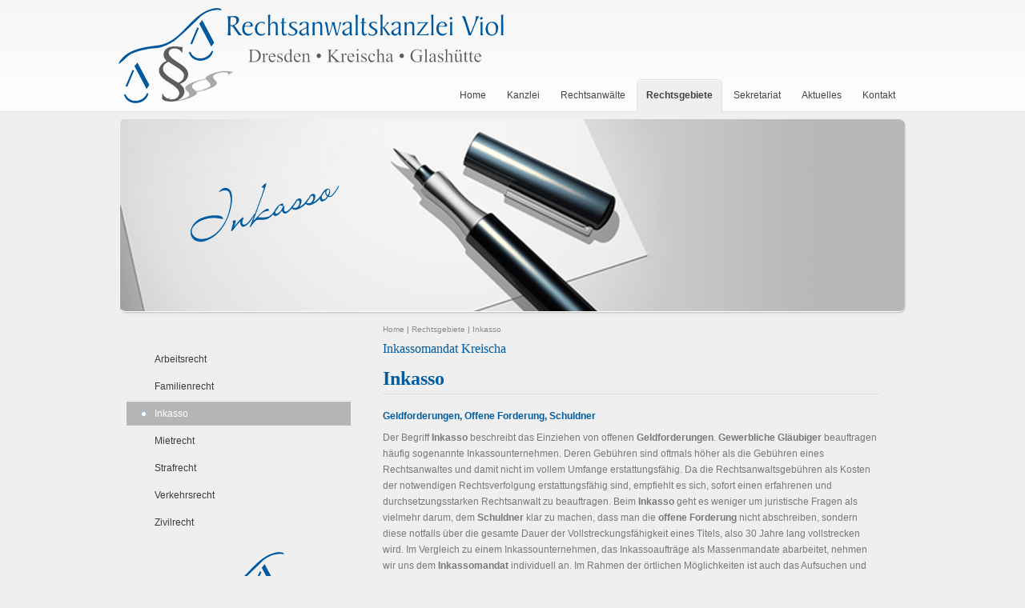

--- FILE ---
content_type: text/html; charset=iso-8859-1
request_url: https://strafrecht-dippoldiswalde.de/Inkassomandat-Kreischa.html
body_size: 2486
content:
<!DOCTYPE HTML PUBLIC "-//W3C//DTD HTML 4.01//EN" "http://www.w3.org/TR/html4/strict.dtd">
<html lang="de">

<head>
	<title>Inkassomandat Kreischa | Strafrecht Dippoldiswalde</title>

	<meta http-equiv="Content-Type" content="text/html; charset=iso-8859-1" />

	<meta name="description" content="Inkasso Geldforderungen, Offene Forderung, Schuldner Der Begriff Inkasso beschreibt das Einziehen von offenen Geldforderungen. Gewerbliche Gläubiger beauftragen häufig sogenannte Inkassounternehmen. Deren Gebühren sind oftmals höher als die Gebühren eines R" />
	<META NAME="author" CONTENT="Rechtsanwaltskanzlei Viol">
<META NAME="publisher" CONTENT="[bense.com] GmbH Dortmund">
<META NAME="copyright" CONTENT="Rechtsanwaltskanzlei Viol">
<META NAME="audience" CONTENT="Alle, All">
<META NAME="expires" CONTENT="NEVER">
<META NAME="robots" CONTENT="INDEX,FOLLOW">
<META NAME="generator" CONTENT="cms2web Content Management System">
<META NAME="keywords" CONTENT="Rechtsanwaltskanzlei Viol, Rechtsanwalt, Rechtsanwälte, Anwalt, Anwälte, Rechtsberatung, Dresden, Kreischa, Glashütte, Arbeitsrecht, Familienrecht, Inkasso, Mietrecht, Strafrecht, Verkehrsrecht, Zivilrecht">

	<link rel="stylesheet" type="text/css" href="/stream/css/styles.css" />

	<!--[if lte IE 7]>
	<link rel="stylesheet" type="text/css" href="/stream/css/ie.css" />
	<![endif]-->

	<!--<script src="/stream/js/prototype_1_6_1_0.js" type="text/javascript" charset="utf-8"></script>
	<script src="/stream/js/jquery_1_8_min.js" type="text/javascript" charset="utf-8"></script>-->

	<link rel="shortcut icon" href="/favicon.ico" />

	    </head>

<body>
	
	<div id="top" class="main">
	  <div class="head">
	    <div class="logo"><a href="index.html"><img src="/stream/images/layout/logo.png" width="481" height="119" border="0" alt="" /></a></div>
	    <div class="menu">
			<ul><li class="first"><a file_id="1" href="/index.html"><span>Home</span></a></li><li class=""><a file_id="2" href="/Anwaltskanzlei.html"><span>Kanzlei</span></a></li><li class=""><a file_id="3" href="/Anwaelte.html"><span>Rechtsanw&auml;lte</span></a></li><li class="active"><a file_id="4" href="/Rechtsgebiete/index.html"><span>Rechtsgebiete</span></a></li><li class=""><a file_id="18" href="/Sekretariat/index.html"><span>Sekretariat</span></a></li><li class=""><a file_id="23" href="/Aktuelles/index.html"><span>Aktuelles</span></a></li><li class=""><a file_id="5" href="/Kontakt/index.html"><span>Kontakt</span></a></li></ul>	    </div>
	    <div class="clr"></div>
	  </div>
	  <div class="header_bg">
	    <div class="header_t">
	      <div class="header_b">
			<div id="mainimage"><div><img src="/stream/images/bilder/inkasso_0x0.png" border="0" /></div></div>			</div>
	    </div>
	  </div>
	  		<div id="main">
			<div id="col1">
				<div id="col1_content" class="clearfix">
					<ul class="sub_nav">
					<li class="nopath first"><a file_id="9" href="/Kuendigungsschutz.html">Arbeitsrecht</a></li><li class="nopath"><a file_id="10" href="/Scheidung.html">Familienrecht</a></li><li class="path active"><a file_id="11" href="/Schuldner.html">Inkasso</a></li><li class="nopath"><a file_id="12" href="/Mietrecht.html">Mietrecht</a></li><li class="nopath"><a file_id="13" href="/Ermittlungsverfahren.html">Strafrecht</a></li><li class="nopath"><a file_id="14" href="/Unfallregulierung.html">Verkehrsrecht</a></li><li class="nopath"><a file_id="22" href="/Schadenersatzansprueche.html">Zivilrecht</a></li>					</ul>
					<div class="block_content "><p style="text-align: center; "><img border="0" src="/stream/images/layout/logo_2.png" /></p></div>									</div>
			</div>

			<div id="col3">
				<div id="col3_content" class="clearfix">
					<div class="location">
					<a href="http://www.rechtsanwaltskanzlei-viol.de/index.html" class="location_home">Home</a> | <a href="http://www.verkehrsrecht-glashuette.de/Rechtsgebiete/index.html">Rechtsgebiete</a> | <a href="http://www.familienrecht-altenberg.de/Rechtsgebiete/Inkasso/index.html" id="location_active">Inkasso</a>					</div>
					<div class="contenttype_cms"><h1 class="kw">Inkassomandat Kreischa</h1><div class="block_content headline"><h1>Inkasso</h1><h2>Geldforderungen, Offene Forderung, Schuldner</h2></div><div class="block_content text"><p>Der Begriff <strong>Inkasso</strong> beschreibt das Einziehen von offenen <strong>Geldforderungen</strong>. <strong>Gewerbliche Gl&auml;ubiger</strong> beauftragen h&auml;ufig sogenannte Inkassounternehmen. Deren Geb&uuml;hren sind oftmals h&ouml;her als die Geb&uuml;hren eines Rechtsanwaltes und damit nicht im vollem Umfange erstattungsf&auml;hig. Da die Rechtsanwaltsgeb&uuml;hren als Kosten der notwendigen Rechtsverfolgung erstattungsf&auml;hig sind, empfiehlt es sich, sofort einen erfahrenen und durchsetzungsstarken Rechtsanwalt zu beauftragen. Beim <strong>Inkasso</strong> geht es weniger um juristische Fragen als vielmehr darum, dem <strong>Schuldner</strong> klar zu machen, dass man die <strong>offene Forderung</strong> nicht abschreiben, sondern diese notfalls &uuml;ber die gesamte Dauer der Vollstreckungsf&auml;higkeit eines Titels, also 30 Jahre lang vollstrecken wird. Im Vergleich zu einem Inkassounternehmen, das Inkassoauftr&auml;ge als Massenmandate abarbeitet, nehmen wir uns dem <strong>Inkassomandat</strong> individuell an. Im Rahmen der &ouml;rtlichen M&ouml;glichkeiten ist auch das Aufsuchen und pers&ouml;nliche Ansprechen von <strong>Schuldnern</strong> m&ouml;glich.</p></div><div class="block_content spacer"><br /><br /></div></div>				</div>

				<div id="ie_clearing">&nbsp;</div>
			</div>
		</div>


	</div>
	<div class="footer">
	  <div id="footer">Rechtsanw&auml;lte Viol | <a href="https://www.bense.com/" target="_blank" rel="noopener">Layout &amp; Webservices by bense.com</a> | <a href="/">www.rechtsanwaltskanzlei-viol.de</a><br><a href="/Impressum/index.html" class="wikilink internal" title="Impressum">Impressum</a> | <a href="/Datenschutzerklaerung/index.html" class="wikilink internal" title="Datenschutzerkl&auml;rung">Datenschutzerkl&auml;rung</a> | <a href="/Kontakt/index.html" class="wikilink internal" title="Kontakt">Kontakt</a> | <a href="/Sitemap/index.html" class="wikilink internal" title="Sitemap">Sitemap</a> | <a href="/Suche/index.html" class="wikilink internal" title="Suche">Suche</a></div>			<span class="skip wk_customer"> drsd-viol 2026-01-16</span><span class="skip wk_wid"> wid-11</span><span class="skip wk_global"> drtm-bns 2026-01-16</span>		</div>
	</div>
	<div class="clr"></div>
		
	<div class="kwlayer"><a href="http://anwalt-glashuette.de/Ehe-Wilsdruff.html" title="Ehe Wilsdruff">Ehe Wilsdruff</a>, <a href="http://familienrecht-altenberg.de/Aussageverweigerungsrecht-Dresden.html" title="Aussageverweigerungsrecht Dresden">Aussageverweigerungsrecht Dresden</a>, <a href="http://familienrecht-dippoldiswalde.de/Schuldner-Kreischa.html" title="Schuldner Kreischa">Schuldner Kreischa</a>, <a href="http://verkehrsrecht-dippoldiswalde.de/Scheidung-Kreischa.html" title="Scheidung Kreischa">Scheidung Kreischa</a>, <a href="http://zivilrecht-glashuette.de/Geldforderungen-Dresden.html" title="Geldforderungen Dresden">Geldforderungen Dresden</a>, <a href="http://familienrecht-dippoldiswalde.de/Verwarnungsverfahren-Dresden.html" title="Verwarnungsverfahren Dresden">Verwarnungsverfahren Dresden</a>, <a href="http://familienrecht-glashuette.de/Offene-Forderung-Coswig.html" title="Offene Forderung Coswig">Offene Forderung Coswig</a>, <a href="http://familienrecht-glashuette.de/Zivilrecht-nahe-Hohnstein.html" title="Zivilrecht nahe Hohnstein">Zivilrecht nahe Hohnstein</a>, <a href="http://verkehrsrecht-altenberg.de/Urlaubsanspruch-Hohnstein.html" title="Urlaubsanspruch Hohnstein">Urlaubsanspruch Hohnstein</a>, <a href="http://verkehrsrecht-dippoldiswalde.de/Anwalt-Strafrecht-Dresden.html" title="Anwalt Strafrecht Dresden">Anwalt Strafrecht Dresden</a></div></body>

</html>
